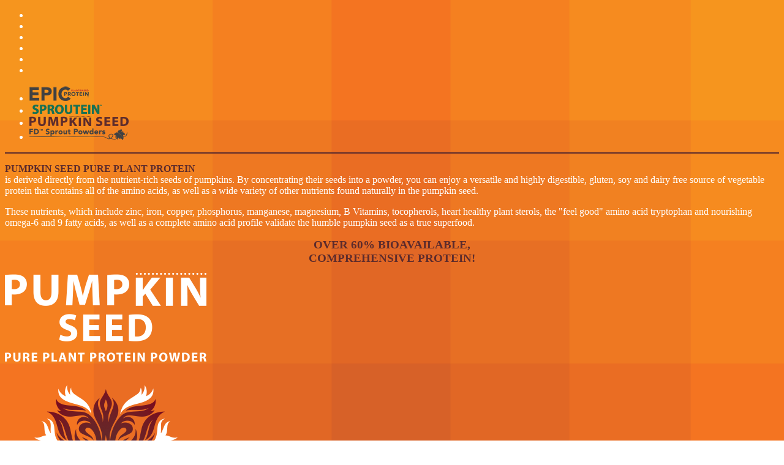

--- FILE ---
content_type: text/html
request_url: https://pumpkinseedproteinpowder.com/
body_size: 2800
content:
<!doctype html>
<html>
<head>
<meta charset="utf-8">
<title>Pumpkin Seed Protein Powder - Nutrient-dense Plant Protein</title>
<meta name="Description" content="Pumpkin Seed Protein Powder is an organic, raw, and vegan protein powder which is high in protein and nutrients.">
<meta name="Keywords" content="pumpkin seed protein powder organic plant protein vegan protein powder">
<link href="http://epicprotein.com/css/style.css" rel="stylesheet" type="text/css">
<link href='http://fonts.googleapis.com/css?family=Open+Sans:400,700,300,600' rel='stylesheet' type='text/css'>
<style type="text/css">
body {
	color:#fff;
	background:url(images/pumpkinbg.png);
	background-size:cover;
	font-weight:400;
    background-attachment:fixed;
}
#page {
	background:transparent;
}
.mainpanels {
width: 468px;
background: #5C2B2C;
overflow:hidden;
}
.panels {
width: 448px;
background: #5C2B2C;
padding: 10px;
text-align: left;
font-size: 12px;
overflow: hidden;
}
strong, h1 {
	color:#5C2B2C;
}
h1 {
	font-size:14px;
}
#type li:hover a{
	background:#5C2B2C;
}
#type li a.active{
	background:#5C2B2C;
}
#moreinfo{
		color: #fff;
    }
#type li {
width: 220px;
}
#thelist li {
border-left: 1px solid #5C2B2C;
}
#social li#sprout a {
	background:url(images/socialsprout.png)
}
#social li#facebook a {
	background:url(images/socialfacebook.png)
}
#social li#twitter a {
	background:url(images/socialtwitter.png)
}
#social li#pinterest a {
	background:url(images/socialpinterest.png)
}
#social li#youtube a {
	background:url(images/socialyoutube.png)
}
#social li#cart a {
	background:url(images/socialcart.png)
}
#social li#sprout a:hover {
	background:url(images/csocialsprout.png)
}
#social li#facebook a:hover {
	background:url(images/csocialfacebook.png)
}
#social li#twitter a:hover {
	background:url(images/csocialtwitter.png)
}
#social li#pinterest a:hover {
	background:url(images/csocialpinterest.png)
}
#social li#youtube a:hover {
	background:url(images/csocialyoutube.png)
}
#social li#cart a:hover {
	background:url(images/csocialcart.png)
}
#lefttype {
border-top: 2px solid #5C2B2C;
}
#righttype {
border-top: 2px solid #5C2B2C;
}
</style>
<script src="http://ajax.googleapis.com/ajax/libs/jquery/1.8.3/jquery.min.js"></script>
<script>
			// Wait until the DOM has loaded before querying the document
			$(document).ready(function(){
				$('ul.tabs').each(function(){
					// For each set of tabs, we want to keep track of
					// which tab is active and it's associated content
					var $active, $content, $links = $(this).find('a');

					// If the location.hash matches one of the links, use that as the active tab.
					// If no match is found, use the first link as the initial active tab.
					$active = $($links.filter('[href="'+location.hash+'"]')[0] || $links[0]);
					$active.addClass('active');
					$content = $($active.attr('href'));

					// Hide the remaining content
					$links.not($active).each(function () {
						$($(this).attr('href')).hide();
					});

					// Bind the click event handler
					$(this).on('click', 'a', function(e){
						// Make the old tab inactive.
						$active.removeClass('active');
						$content.hide();

						// Update the variables with the new link and content
						$active = $(this);
						$content = $($(this).attr('href'));

						// Make the tab active.
						$active.addClass('active');
						$content.show();

						// Prevent the anchor's default click action
						e.preventDefault();
					});
				});
			});
		</script>

</head>

<body>

<div id="page">
<div id="social">
<ul>
<li id="sprout"><a target="_blank" href="http://www.sproutliving.com/"></a></li>
<li id="facebook"><a target="_blank" href="https://www.facebook.com/SproutLiving"></a></li>
<li id="twitter"><a target="_blank" href="https://twitter.com/sproutliving"></a></li>
<li id="pinterest"><a target="_blank" href="http://www.pinterest.com/sproutliving/"></a></li>
<li id="youtube"><a target="_blank" href="http://www.youtube.com/sproutliving"></a></li>
<li id="cart"><a target="_blank" href="http://www.sproutliving.com/products/pumpkin-seed-protein-powder.html"></a></li>
</ul>
</div>

    <div id="header">
        <div id="nav">
            <ul>
                <li>
                    <a href="http://www.epicprotein.com/" >
                        <img src="images/epicbutton.png" />
                    </a>    
                </li>
                <li>
                    <a href="http://www.sproutein.com/">
                        <img src="images/sprouteinbutton.png" />
                    </a>
                </li>
                <li class="active">
                    <a href="http://www.pumpkinseedproteinpowder.com/">
                        <img src="images/pumpkinbutton.png" /> 
                    </a>
                </li>
                <li>
                    <a href="http://www.fdsproutpowders.com/">
                        <img src="images/powderbutton.png" />
                    </a>
                </li>
            </ul>
        </div>
        
    </div>
    
    
    <div id="content">
       <div id="lefttype"><p><strong>PUMPKIN SEED PURE PLANT PROTEIN</strong> <br>
         is derived directly from the nutrient-rich seeds of pumpkins. By concentrating their seeds into a powder, you can enjoy a versatile and highly digestible, gluten, soy and dairy free source of vegetable protein that contains all of the amino acids, as well as a wide variety of other nutrients found naturally in the pumpkin seed.<br></p>
         <p>These nutrients, which include zinc, iron, copper, phosphorus, manganese, magnesium, B Vitamins, tocopherols, heart healthy plant sterols, the &quot;feel good&quot; amino acid tryptophan and nourishing omega-6 and 9 fatty acids, as well as a complete amino acid profile validate the humble pumpkin seed as a true superfood.</p>
         <h1 style="text-align: center;font-size: 19px;font-weight: 600;margin-bottom:0px;">OVER 60% BIOAVAILABLE,</h1>
         <h1 style="text-align: center;font-size: 19px;font-weight: 600;margin-top:0px;">COMPREHENSIVE PROTEIN!</h1>
         
       </div>
        <div id="middletype" class="center">
            <img src="images/pumpkincenter.png" />
        </div>
        <div id="righttype" class="relative">
        <p><strong>PUMPKINS</strong> are actually a squash native to the Americas and a cousin of the cucumber and cantaloupe. Pumpkin seeds, or pepitas, have been used as a dense source of nutrition and food in the North, South and Central Americas as far back as the Aztec civilization around 1300-1500AD.</p>
<img style="margin: 0 auto;float: none;display: block;" src="images/pumpkinright.png" width="250" height="auto" />
       </div>
        <div id="product-image-banner" class="clearfix">
            <img src="images/SIMPS16oz-banner.png" />
        </div> 
        <div id="productinfo" class="clearfix">
            <div id="icons">
                <p class="center"><img src="images/lighticonspumpkin.png" /></p>
            </div>
            <div id="type" class="center">
                <ul class="center tabs">
                    <li class="tab"><a href="#t1">PUMPKIN SEED PURE PLANT PROTEIN</a></li>
                </ul>
                <div class="mainpanels">

					<div id="t1"  class="panels">
                    Cold-Pressed Pumpkin Seed Powder°
                    <br/>
                    <br/>
                    <span style="float:right;">°Raw, Vegan, Organic, Gluten Free, Non-GMO, Kosher</span>
                    </div>

				</div>
            </div>
        </div>
    </div>
    
    <div id="footer">
        <div id="logo">
            Developed by
            <img src="images/logo.png" />
        </div>
        <div id="thelist">
            <ul class="center">
                <li>RAW</li>
                <li>ORGANIC</li>
                <li>PLANT-BASED</li>
                <li>WHOLE FOOD</li>
                <li>NON-GMO</li>
                <li>SOY FREE</li>
                <li>GLUTEN FREE</li>
                <li>HYPO-ALLERGENIC</li>
                <li>PRESERVATIVE FREE</li>
            </ul>
            <div id="copy" class="center">Copyright © 2015 Luchi LLC. All Rights Reserved. </div>
        </div>
        
        
    </div>
</div>
</body>
</html>
